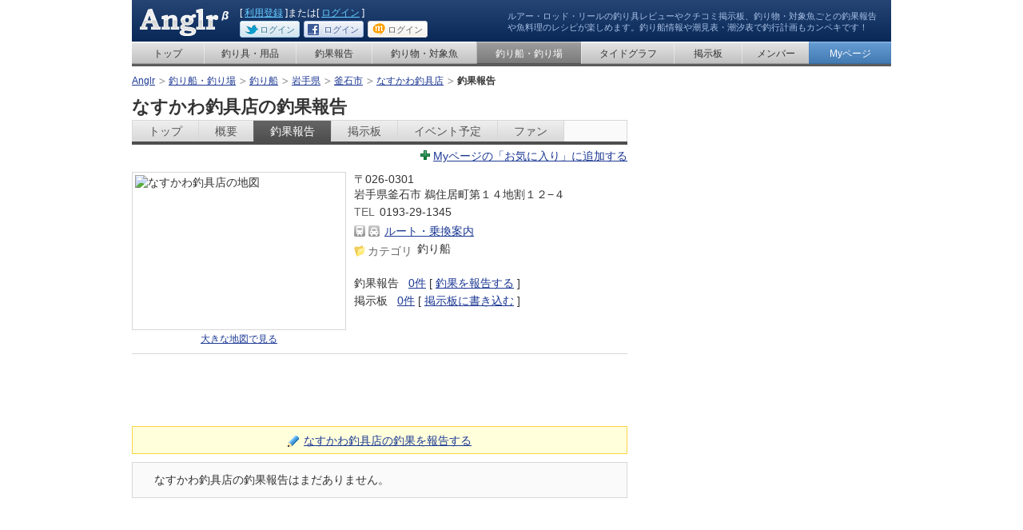

--- FILE ---
content_type: text/html; charset=UTF-8
request_url: http://anglr.me/places/75/reports
body_size: 4302
content:
<?xml version="1.0" encoding="UTF-8"?>
<!DOCTYPE html PUBLIC "-//W3C//DTD XHTML 1.0 Transitional//EN" "http://www.w3.org/TR/xhtml1/DTD/xhtml1-transitional.dtd">
<html xmlns="http://www.w3.org/1999/xhtml" xml:lang="ja" lang="ja" xmlns:og="http://opengraphprotocol.org/schema/" xmlns:fb="http://www.facebook.com/2008/fbml">
<head>
<meta http-equiv="Content-Language" content="ja" />
<meta http-equiv="Content-Type" content="text/html; charset=utf-8" />
<meta http-equiv="Content-Style-Type" content="text/css" />
<meta http-equiv="Content-Script-Type" content="text/javascript" />
<meta http-equiv="description" content="" />
<meta http-equiv="keywords" content="釣り,釣り具,釣果報告,タイドグラフ,船宿,バスフィッシング,アウトドア" />
<meta http-equiv="imagetoolbar" content="no" />
<title>なすかわ釣具店の釣果報告 - 岩手県釜石市の釣り船 - 釣り船・釣り場 - Anglr</title>
<meta content="75" name="place_id" />
<meta content="" name="session-id" />
<meta content="BUbB5Oyuu739/R9Uhp9FTqc36mOYPrHzLWBUkHgN0pI=" name="session-csrf_token" />
<meta content="false" name="session-logged_in" />

<meta content="Anglr" name="og-site_name" property="og:site_name" />
<meta content="なすかわ釣具店の釣果報告 - 岩手県釜石市の釣り船 - 釣り船・釣り場 - Anglr" name="og-title" property="og:title" />
<meta content="article" name="og-type" property="og:type" />
<meta content="http://anglr.me/places/75/reports" name="og-url" property="og:url" />

<meta content="http://anglr.me/images/anglr.jpg?1710338035" name="og-image" property="og:image" />
<meta content="147532338638441" name="fb-app_id" property="fb:app_id" />
<meta content="http://anglr.me/channel.html" name="fb-channel_url" property="fb:channel_url" />

<script type="text/javascript">
//<![CDATA[
window.google_analytics_uacct = "UA-2684079-7";

var _gaq = _gaq || [];
_gaq.push(
    ['_setAccount', 'UA-2684079-7'],
    ['_setDomainName', 'anglr.me'],
    ['_setCustomVar', 1, 'Logged in', 'false' , 2],
    ['_trackPageview']
);
// ]]>
</script>
<link href="/stylesheets/base.css?1710338035" media="screen" rel="stylesheet" type="text/css" />
<link href="/stylesheets/layout.css?1710338035" media="screen" rel="stylesheet" type="text/css" />
<link href="/stylesheets/module.css?1710338035" media="screen" rel="stylesheet" type="text/css" />
<link href="/stylesheets/jquery-ui/jquery-ui.css?1710338035" media="screen" rel="stylesheet" type="text/css" />
<script src="/javascripts/jquery.js?1710338035" type="text/javascript"></script>
<script src="/javascripts/jquery-ui.js?1710338035" type="text/javascript"></script>
<script src="/javascripts/jrails.js?1710338035" type="text/javascript"></script>
<script src="/javascripts/application.js?1710338035" type="text/javascript"></script>
<script src="/javascripts/check_env.js?1710338035" type="text/javascript"></script>
<script src="/javascripts/facebook.js?1710338035" type="text/javascript"></script>
<script src="/javascripts/jquery.uploadify/jquery.uploadify.v2.1.0.js?1710338035" type="text/javascript"></script>
<script src="/javascripts/jquery.uploadify/swfobject.js?1710338035" type="text/javascript"></script>
<script src="/javascripts/jquery.json.min.js?1710338035" type="text/javascript"></script>
<link rel="shortcut icon" href="/favicon.ico?20100906" type="image/vnd.microsoft.icon" />
<link rel="icon" href="/favicon.ico?20100906" type="image/vnd.microsoft.icon" />
<link rel="apple-touch-icon-precomposed apple-touch-icon" href="/images/apple-touch-icon.png" />
</head>

<body id="ship">

<div id="container">

<!-- HEADER -->
<div id="header">

<p id="siteLogo">
<a href="http://anglr.me/"><img alt="Anglr" height="34" src="/images/commons/logo.png?1710338035" width="113" /></a></p>
<p id="headerCatch">ルアー・ロッド・リールの釣り具レビューやクチコミ掲示板、釣り物・対象魚ごとの釣果報告や魚料理のレシピが楽しめます。釣り船情報や潮見表・潮汐表で釣行計画もカンペキです！</p>

<ul class="memberUtility">
<li class="member">[ <a href="https://anglr.me/signup?.done=http%3A%2F%2Fanglr.me%2Fplaces%2F75%2Freports">利用登録</a> ]または[ <a href="https://anglr.me/login?.done=http%3A%2F%2Fanglr.me%2Fplaces%2F75%2Freports">ログイン</a> ]</li>
<li class="sns"><a href="https://anglr.me/xapp/twitter/login?.done=http%3A%2F%2Fanglr.me%2Fplaces%2F75%2Freports" class="modBtnTwitter" title="Twitterでログイン"><span class="name">Twitterで</span>ログイン</a></li>
<li class="sns"><a href="https://anglr.me/xapp/facebook/login?.done=http%3A%2F%2Fanglr.me%2Fplaces%2F75%2Freports" class="modBtnFB" title="Facebookでログイン"><span class="name">Facebookで</span>ログイン</a></li>
<li class="sns"><a href="https://anglr.me/xapp/mixi/login?.done=http%3A%2F%2Fanglr.me%2Fplaces%2F75%2Freports" class="modBtnMixi" title="mixiでログイン"><span class="name">mixiで</span>ログイン</a></li>
</ul>

</div>

<!-- /HEADER -->

<!-- GROBAL NAV -->
<!-- GROBAL NAV -->
<div id="grobalNav">

<ul class="nav">
<li class="navHome"><a href="/">トップ</a></li>
<li class="navItems"><a href="/items">釣り具・用品</a></li>
<li class="navReport"><a href="/reports">釣果報告</a></li>
<!-- <li class="navRecipe"><a href="/recipes">魚料理のレシピ</a></li> -->
<li class="navFish"><a href="/fishes">釣り物・対象魚</a></li>
<li class="navShip"><a href="/places">釣り船・釣り場</a></li>
<li class="navTidegraph"><a href="/tides">タイドグラフ</a></li>
<li class="navBbs"><a href="/bbs_boards">掲示板</a></li>
<li class="navMember"><a href="/users">メンバー</a></li>
<li class="navMy"><a href="/my">Myページ</a></li>
</ul>



</div>

<!-- /GROBAL NAV -->

<!-- topicPath -->
<div id="topicPath">
<ol>



<li><a href="/">Anglr</a></li>




<li><a href="/places">釣り船・釣り場</a></li>




<li><a href="/places/search/%E9%87%A3%E3%82%8A%E8%88%B9">釣り船</a></li>




<li><a href="/places/search/%E9%87%A3%E3%82%8A%E8%88%B9/%E5%B2%A9%E6%89%8B%E7%9C%8C">岩手県</a></li>




<li><a href="/places/search/%E9%87%A3%E3%82%8A%E8%88%B9/%E5%B2%A9%E6%89%8B%E7%9C%8C/%E9%87%9C%E7%9F%B3%E5%B8%82">釜石市</a></li>




<li><a href="/places/75">なすかわ釣具店</a></li>




<li><strong>釣果報告</strong></li>


</ol>
</div>
<!-- /topicPath -->







<noscript>
<div class="modSpecialSection1">
<p><span class="modTxt1">JavaScriptを有効にしてお使いください。</span><br />
JavaScriptの設定方法は<a target="_blank" href="http://search.yahoo.co.jp/search?p=JavaScript%E3%81%AE%E8%A8%AD%E5%AE%9A%E6%96%B9%E6%B3%95&amp;ei=UTF-8">こちら</a>を参考にしてください。</p>
</div>
</noscript>

<script src="/javascripts/warn_browser.js?1710338035" type="text/javascript"></script>


<!-- content -->
<div id="content">
<!-- mainContent -->
<div id="mainContent">

<!-- pageTItle -->
<h1 class="pageTitle2">なすかわ釣具店の釣果報告</h1>
<!-- /pageTItle -->


<!-- modTavNav1 -->
<div class="modTavNav1">
    <ul>
        <li><a href="/places/75" title="なすかわ釣具店のトップ">トップ</a></li>
        <li><a href="/places/75/overview" title="なすかわ釣具店の概要">概要</a></li>
        <li class="current"><a href="/places/75/reports" title="なすかわ釣具店の釣果報告">釣果報告</a></li>
        <li><a href="/places/75/bbs" title="なすかわ釣具店の掲示板">掲示板</a></li>
        <li><a href="/places/75/events" title="なすかわ釣具店のイベント予定">イベント予定</a></li>
        <li><a href="/places/75/fans" title="なすかわ釣具店のファン">ファン</a></li>
    </ul>
</div>
<!-- /modTavNav1 -->

<p class="modTxt3">
        <a href="/login?.done=http%3A%2F%2Fanglr.me%2Fplaces%2F75%2Freports" class="modIconAdd1">Myページの「お気に入り」に追加する</a>    </p>

<!-- modSection4 -->
<div class="modSection4">
	<!-- modImgSet3 -->
	<div class="modImgSet3">
		<p class="img">
            <img alt="なすかわ釣具店の地図" class="modFrame" height="190" src="https://maps.googleapis.com/maps/api/staticmap?size=260x190&amp;center=39.33045056,141.8845928&amp;zoom=14&amp;key=AIzaSyCXs5KZEOA-Xi9ZzC6DzNz9nCLi2iFA-8E&amp;markers=39.33045056,141.8845928" width="260" />
            <span class="caption"><a href="http://maps.google.com/?hl=ja&amp;ie=UTF8&amp;z=10&amp;q=39.33045056,141.8845928+(%E3%81%AA%E3%81%99%E3%81%8B%E3%82%8F%E9%87%A3%E5%85%B7%E5%BA%97)" target="_blank">大きな地図で見る</a></span>
		</p>
		<div class="txt">
			<!-- modList6 -->
			<ul class="modList6">
				<li>〒026-0301<br />岩手県釜石市 鵜住居町第１４地割１２−４</li>
			    
				<li>
					<!-- modList4 -->
					<dl class="modList4">
					    
						<dt>TEL</dt>
						<dd>0193-29-1345</dd>
						
					    
					</dl>
					<!-- /modList4 -->
				</li>
				
				<li><a href="http://maps.google.com/?hl=ja&amp;ie=UTF8&amp;z=10&amp;daddr=39.33045056,141.8845928+(%E3%81%AA%E3%81%99%E3%81%8B%E3%82%8F%E9%87%A3%E5%85%B7%E5%BA%97)" class="modIconRoute" target="_blank">ルート・乗換案内</a></li>
				<li>
					<!-- modList4 -->
					<dl class="modList4">
						<dt class="modIconCategory">カテゴリ</dt>
						<dd>釣り船</dd>
					</dl>
					<!-- /modList4 -->
				</li>
			</ul>
			<!-- /modList6 -->
			
			<!-- modList1 -->
			<dl class="modList1 exSepBottomItem">
				<dt>釣果報告</dt>
                <dd>
                    <a href="/places/75/reports" title="釣果報告数">0件</a>
                    
                    [ <a href="/login?.done=http%3A%2F%2Fanglr.me%2Fplaces%2F75%2Freports">釣果を報告する</a> ]
                    
				</dd>
				<dt>掲示板</dt>
				<dd>
                    <a href="/places/75/bbs" title="掲示板のスレッド数">0件</a>
                    [ <a href="/places/75/bbs/new">掲示板に書き込む</a> ]
                </dd>
				<!-- /modList1 -->
			</dl>
			<!-- /modList1 -->
		</div>
	</div>
	<!-- /modImgSet3 -->
</div>
<!-- /modSection4 -->



<!-- adsence -->
<div class="adsence">
<script type="text/javascript">
//<![CDATA[
window.google_analytics_uacct = "UA-2684079-7";
google_analytics_domain_name = "anglr.me";
google_ad_client = "ca-pub-7856114866181520";
google_ad_width = 468;
google_ad_height = 60;
google_ad_slot = "0318774752"; /* anglr_places_NorthPanel_468x60 */
//]]>
</script>
<script type="text/javascript" src="http://pagead2.googlesyndication.com/pagead/show_ads.js"></script>
</div>
<!-- /adsence -->




<!-- modSpecialSection2 -->
<div class="modSpecialSection2">
    
	<p><a href="/login?.done=http%3A%2F%2Fanglr.me%2Fplaces%2F75%2Freports" class="modIconWrite">なすかわ釣具店の釣果を報告する</a></p>
    
</div>
<!-- /modSpecialSection2 -->



<div class="modSection5">
<p>なすかわ釣具店の釣果報告はまだありません。</p>
</div>








<!-- adsence -->
<div class="adsence">
<script type="text/javascript">
//<![CDATA[
window.google_analytics_uacct = "UA-2684079-7";
google_analytics_domain_name = "anglr.me";
google_ad_client = "ca-pub-7856114866181520";
google_ad_width = 468;
google_ad_height = 60;
google_ad_slot = "1973210700"; /* anglr_places_SouthPanel_468x60 */
//]]>
</script>
<script type="text/javascript" src="http://pagead2.googlesyndication.com/pagead/show_ads.js"></script>
</div>
<!-- /adsence -->


</div>
<!-- /mainContent -->


<!-- subContent -->
<div id="subContent">



<!-- adsence -->
<div class="adsence">
<script type="text/javascript">
//<![CDATA[
window.google_analytics_uacct = "UA-2684079-7";
google_analytics_domain_name = "anglr.me";
google_ad_client = "ca-pub-7856114866181520";
google_ad_width = 300;
google_ad_height = 250;
google_ad_slot = "9728759043"; /* anglr_places_PrimeDisplay_300x250 */
//]]>
</script>
<script type="text/javascript" src="http://pagead2.googlesyndication.com/pagead/show_ads.js"></script>
</div>
<!-- /adsence -->










</div>
<!-- /subContent -->

</div>
<!-- /content -->

<!-- FOOTER -->
<div class="jumpToPageTop">
    <p><a href="#header" rel="inner">▲ページの先頭へ</a></p>
</div>

<div id="footer">
<ul class="nav">
<li><a href="http://anglr.jugem.jp/">ヘルプ</a></li>
<li><a href="/inquiries/new">お問い合わせ</a></li>
<li><a href="/docs/terms.html">利用規約</a></li>
<li><a href="/docs/privacy.html">プライバシーポリシー</a></li>
<li><a href="http://www.synapz.jp/">運営会社</a></li>
</ul>
<ul class="nav" style="background: none repeat scroll 0 0 #DDDDDD;">
<li><a href="http://svgr.jp/" title="サバゲーる">サバイバルゲーム専用SNS - サバゲーる</a></li>
<li><a href="http://www.synapz.jp/" title="Synapz Engine">ソーシャルコマース構築「Synapz Engine」</a></li>
</ul>
<div id="copyright">
<p>Copyright (C) 2026 <a href="http://www.synapz.jp/" title="株式会社シナプス" style="color:#FFFFFF; text-decoration:none;">Synapz Inc.</a> All Rights Reserved.</p>
</div>
</div>

<!-- /FOOTER -->

</div>
<script type="text/javascript">
//<![CDATA[
(function() {
    var ga = document.createElement('script'); ga.type = 'text/javascript'; ga.async = true;
    ga.src = ('https:' == document.location.protocol ? 'https://ssl' : 'http://www') + '.google-analytics.com/ga.js';
    var s = document.getElementsByTagName('script')[0]; s.parentNode.insertBefore(ga, s);
})();
// ]]>
</script>
</body>
</html>


--- FILE ---
content_type: text/html; charset=utf-8
request_url: https://www.google.com/recaptcha/api2/aframe
body_size: 268
content:
<!DOCTYPE HTML><html><head><meta http-equiv="content-type" content="text/html; charset=UTF-8"></head><body><script nonce="oYlWYtpRFRZxvNfDnIRuPw">/** Anti-fraud and anti-abuse applications only. See google.com/recaptcha */ try{var clients={'sodar':'https://pagead2.googlesyndication.com/pagead/sodar?'};window.addEventListener("message",function(a){try{if(a.source===window.parent){var b=JSON.parse(a.data);var c=clients[b['id']];if(c){var d=document.createElement('img');d.src=c+b['params']+'&rc='+(localStorage.getItem("rc::a")?sessionStorage.getItem("rc::b"):"");window.document.body.appendChild(d);sessionStorage.setItem("rc::e",parseInt(sessionStorage.getItem("rc::e")||0)+1);localStorage.setItem("rc::h",'1769072494514');}}}catch(b){}});window.parent.postMessage("_grecaptcha_ready", "*");}catch(b){}</script></body></html>

--- FILE ---
content_type: application/javascript
request_url: http://anglr.me/javascripts/jquery.uploadify/jquery.uploadify.v2.1.0.js?1710338035
body_size: 3672
content:
/*
Uploadify v2.1.0
Release Date: August 24, 2009

Copyright (c) 2009 Ronnie Garcia, Travis Nickels

Permission is hereby granted, free of charge, to any person obtaining a copy
of this software and associated documentation files (the "Software"), to deal
in the Software without restriction, including without limitation the rights
to use, copy, modify, merge, publish, distribute, sublicense, and/or sell
copies of the Software, and to permit persons to whom the Software is
furnished to do so, subject to the following conditions:

The above copyright notice and this permission notice shall be included in
all copies or substantial portions of the Software.

THE SOFTWARE IS PROVIDED "AS IS", WITHOUT WARRANTY OF ANY KIND, EXPRESS OR
IMPLIED, INCLUDING BUT NOT LIMITED TO THE WARRANTIES OF MERCHANTABILITY,
FITNESS FOR A PARTICULAR PURPOSE AND NONINFRINGEMENT. IN NO EVENT SHALL THE
AUTHORS OR COPYRIGHT HOLDERS BE LIABLE FOR ANY CLAIM, DAMAGES OR OTHER
LIABILITY, WHETHER IN AN ACTION OF CONTRACT, TORT OR OTHERWISE, ARISING FROM,
OUT OF OR IN CONNECTION WITH THE SOFTWARE OR THE USE OR OTHER DEALINGS IN
THE SOFTWARE.
*/

if(jQuery)(
	function(jQuery){
		jQuery.extend(jQuery.fn,{
			uploadify:function(options) {
				jQuery(this).each(function(){
					settings = jQuery.extend({
					id             : jQuery(this).attr('id'), // The ID of the object being Uploadified
					uploader       : 'uploadify.swf', // The path to the uploadify swf file
					script         : 'uploadify.php', // The path to the uploadify backend upload script
					expressInstall : null, // The path to the express install swf file
					folder         : '', // The path to the upload folder
					height         : 30, // The height of the flash button
					width          : 110, // The width of the flash button
					cancelImg      : 'cancel.png', // The path to the cancel image for the default file queue item container
					wmode          : 'opaque', // The wmode of the flash file
					scriptAccess   : 'sameDomain', // Set to "always" to allow script access across domains
					fileDataName   : 'Filedata', // The name of the file collection object in the backend upload script
					method         : 'POST', // The method for sending variables to the backend upload script
					queueSizeLimit : 999, // The maximum size of the file queue
					simUploadLimit : 1, // The number of simultaneous uploads allowed
					queueID        : false, // The optional ID of the queue container
					displayData    : 'percentage', // Set to "speed" to show the upload speed in the default queue item
					onInit         : function() {}, // Function to run when uploadify is initialized
					onSelect       : function() {}, // Function to run when a file is selected
					onQueueFull    : function() {}, // Function to run when the queue reaches capacity
					onCheck        : function() {}, // Function to run when script checks for duplicate files on the server
					onCancel       : function() {}, // Function to run when an item is cleared from the queue
					onError        : function() {}, // Function to run when an upload item returns an error
					onProgress     : function() {}, // Function to run each time the upload progress is updated
					onComplete     : function() {}, // Function to run when an upload is completed
					onAllComplete  : function() {}  // Functino to run when all uploads are completed
				}, options);
				var pagePath = location.pathname;
				pagePath = pagePath.split('/');
				pagePath.pop();
				pagePath = pagePath.join('/') + '/';
				var data = {};
				data.uploadifyID = settings.id;
				data.pagepath = pagePath;
				if (settings.buttonImg) data.buttonImg = escape(settings.buttonImg);
				if (settings.buttonText) data.buttonText = escape(settings.buttonText);
				if (settings.rollover) data.rollover = true;
				data.script = settings.script;
				data.folder = escape(settings.folder);
				if (settings.scriptData) {
					var scriptDataString = '';
					for (var name in settings.scriptData) {
						scriptDataString += '&' + name + '=' + settings.scriptData[name];
					}
					data.scriptData = escape(scriptDataString.substr(1));
				}
				data.width          = settings.width;
				data.height         = settings.height;
				data.wmode          = settings.wmode;
				data.method         = settings.method;
				data.queueSizeLimit = settings.queueSizeLimit;
				data.simUploadLimit = settings.simUploadLimit;
				if (settings.hideButton)   data.hideButton   = true;
				if (settings.fileDesc)     data.fileDesc     = settings.fileDesc;
				if (settings.fileExt)      data.fileExt      = settings.fileExt;
				if (settings.multi)        data.multi        = true;
				if (settings.auto)         data.auto         = true;
				if (settings.sizeLimit)    data.sizeLimit    = settings.sizeLimit;
				if (settings.checkScript)  data.checkScript  = settings.checkScript;
				if (settings.fileDataName) data.fileDataName = settings.fileDataName;
				if (settings.queueID)      data.queueID      = settings.queueID;
				if (settings.onInit() !== false) {
					jQuery(this).css('display','none');
					jQuery(this).after('<div id="' + jQuery(this).attr('id') + 'Uploader"></div>');
					swfobject.embedSWF(settings.uploader, settings.id + 'Uploader', settings.width, settings.height, '9.0.24', settings.expressInstall, data, {'quality':'high','wmode':settings.wmode,'allowScriptAccess':settings.scriptAccess});
					if (settings.queueID == false) {
						jQuery("#" + jQuery(this).attr('id') + "Uploader").after('<div id="' + jQuery(this).attr('id') + 'Queue" class="uploadifyQueue"></div>');
					}
				}
				if (typeof(settings.onOpen) == 'function') {
					jQuery(this).bind("uploadifyOpen", settings.onOpen);
				}
				jQuery(this).bind("uploadifySelect", {'action': settings.onSelect, 'queueID': settings.queueID}, function(event, ID, fileObj) {
					if (event.data.action(event, ID, fileObj) !== false) {
						var byteSize = Math.round(fileObj.size / 1024 * 100) * .01;
						var suffix = 'KB';
						if (byteSize > 1000) {
							byteSize = Math.round(byteSize *.001 * 100) * .01;
							suffix = 'MB';
						}
						var sizeParts = byteSize.toString().split('.');
						if (sizeParts.length > 1) {
							byteSize = sizeParts[0] + '.' + sizeParts[1].substr(0,2);
						} else {
							byteSize = sizeParts[0];
						}
						if (fileObj.name.length > 20) {
							fileName = fileObj.name.substr(0,20) + '...';
						} else {
							fileName = fileObj.name;
						}
						fileName = jQuery(document.createElement('span')).text(fileName).html();
						fileObj.name = fileName;
						queue = '#' + jQuery(this).attr('id') + 'Queue';
						if (event.data.queueID) {
							queue = '#' + event.data.queueID;
						}
						jQuery(queue).append('<div id="' + jQuery(this).attr('id') + ID + '" class="uploadifyQueueItem">\
								<div class="cancel">\
									<a href="javascript:jQuery(\'#' + jQuery(this).attr('id') + '\').uploadifyCancel(\'' + ID + '\')"><img src="' + settings.cancelImg + '" border="0" /></a>\
								</div>\
								<span class="fileName">' + fileName + ' (' + byteSize + suffix + ')</span><span class="percentage"></span>\
								<div class="uploadifyProgress">\
									<div id="' + jQuery(this).attr('id') + ID + 'ProgressBar" class="uploadifyProgressBar"><!--Progress Bar--></div>\
								</div>\
							</div>');
					}
				});
				if (typeof(settings.onSelectOnce) == 'function') {
					jQuery(this).bind("uploadifySelectOnce", settings.onSelectOnce);
				}
				jQuery(this).bind("uploadifyQueueFull", {'action': settings.onQueueFull}, function(event, queueSizeLimit) {
					if (event.data.action(event, queueSizeLimit) !== false) {
						alert('The queue is full.  The max size is ' + queueSizeLimit + '.');
					}
				});
				jQuery(this).bind("uploadifyCheckExist", {'action': settings.onCheck}, function(event, checkScript, fileQueueObj, folder, single) {
					var postData = new Object();
					postData = fileQueueObj;
					postData.folder = pagePath + folder;
					if (single) {
						for (var ID in fileQueueObj) {
							var singleFileID = ID;
						}
					}
					jQuery.post(checkScript, postData, function(data) {
						for(var key in data) {
							if (event.data.action(event, checkScript, fileQueueObj, folder, single) !== false) {
								var replaceFile = confirm("Do you want to replace the file " + data[key] + "?");
								if (!replaceFile) {
									document.getElementById(jQuery(event.target).attr('id') + 'Uploader').cancelFileUpload(key, true,true);
								}
							}
						}
						if (single) {
							document.getElementById(jQuery(event.target).attr('id') + 'Uploader').startFileUpload(singleFileID, true);
						} else {
							document.getElementById(jQuery(event.target).attr('id') + 'Uploader').startFileUpload(null, true);
						}
					}, "json");
				});
				jQuery(this).bind("uploadifyCancel", {'action': settings.onCancel}, function(event, ID, fileObj, data, clearFast) {
					if (event.data.action(event, ID, fileObj, data, clearFast) !== false) {
						var fadeSpeed = (clearFast == true) ? 0 : 250;
						jQuery("#" + jQuery(this).attr('id') + ID).fadeOut(fadeSpeed, function() { jQuery(this).remove() });
					}
				});
				if (typeof(settings.onClearQueue) == 'function') {
					jQuery(this).bind("uploadifyClearQueue", settings.onClearQueue);
				}
				var errorArray = [];
				jQuery(this).bind("uploadifyError", {'action': settings.onError}, function(event, ID, fileObj, errorObj) {
					if (event.data.action(event, ID, fileObj, errorObj) !== false) {
						var fileArray = new Array(ID, fileObj, errorObj);
						errorArray.push(fileArray);
						jQuery("#" + jQuery(this).attr('id') + ID + " .percentage").text(" - " + errorObj.type + " Error");
						jQuery("#" + jQuery(this).attr('id') + ID).addClass('uploadifyError');
					}
				});
				jQuery(this).bind("uploadifyProgress", {'action': settings.onProgress, 'toDisplay': settings.displayData}, function(event, ID, fileObj, data) {
					if (event.data.action(event, ID, fileObj, data) !== false) {
						jQuery("#" + jQuery(this).attr('id') + ID + "ProgressBar").css('width', data.percentage + '%');
						if (event.data.toDisplay == 'percentage') displayData = ' - ' + data.percentage + '%';
						if (event.data.toDisplay == 'speed') displayData = ' - ' + data.speed + 'KB/s';
						if (event.data.toDisplay == null) displayData = ' ';
						jQuery("#" + jQuery(this).attr('id') + ID + " .percentage").text(displayData);
					}
				});
				jQuery(this).bind("uploadifyComplete", {'action': settings.onComplete}, function(event, ID, fileObj, response, data) {
					if (event.data.action(event, ID, fileObj, unescape(response), data) !== false) {
						jQuery("#" + jQuery(this).attr('id') + ID + " .percentage").text(' - Completed');
						jQuery("#" + jQuery(this).attr('id') + ID).fadeOut(250, function() { jQuery(this).remove()});
					}
				});
				if (typeof(settings.onAllComplete) == 'function') {
					jQuery(this).bind("uploadifyAllComplete", {'action': settings.onAllComplete}, function(event, uploadObj) {
						if (event.data.action(event, uploadObj) !== false) {
							errorArray = [];
						}
					});
				}
			});
		},
		uploadifySettings:function(settingName, settingValue, resetObject) {
			var returnValue = false;
			jQuery(this).each(function() {
				if (settingName == 'scriptData' && settingValue != null) {
					if (resetObject) {
						var scriptData = settingValue;
					} else {
						var scriptData = jQuery.extend(settings.scriptData, settingValue);
					}
					var scriptDataString = '';
					for (var name in scriptData) {
						scriptDataString += '&' + name + '=' + escape(scriptData[name]);
					}
					settingValue = scriptDataString.substr(1);
				}
				returnValue = document.getElementById(jQuery(this).attr('id') + 'Uploader').updateSettings(settingName, settingValue);
			});
			if (settingValue == null) {
				if (settingName == 'scriptData') {
					var returnSplit = unescape(returnValue).split('&');
					var returnObj   = new Object();
					for (var i = 0; i < returnSplit.length; i++) {
						var iSplit = returnSplit[i].split('=');
						returnObj[iSplit[0]] = iSplit[1];
					}
					returnValue = returnObj;
				}
				return returnValue;
			}
		},
		uploadifyUpload:function(ID) {
			jQuery(this).each(function() {
				document.getElementById(jQuery(this).attr('id') + 'Uploader').startFileUpload(ID, false);
			});
		},
		uploadifyCancel:function(ID) {
			jQuery(this).each(function() {
				document.getElementById(jQuery(this).attr('id') + 'Uploader').cancelFileUpload(ID, true, false);
			});
		},
		uploadifyClearQueue:function() {
			jQuery(this).each(function() {
				document.getElementById(jQuery(this).attr('id') + 'Uploader').clearFileUploadQueue(false);
			});
		}
	})
})(jQuery);

--- FILE ---
content_type: application/javascript
request_url: http://anglr.me/javascripts/check_env.js?1710338035
body_size: 740
content:
// Check Adobe Flash Player version
var Flash = function () {
    var o = {installed:0, version:[], isValid:false}, description, oActiveX, nMajor, nMinor;
    if (navigator.plugins && typeof navigator.plugins["Shockwave Flash"] == "object") {
        o.pluginType = "npapi";
        description = navigator.plugins["Shockwave Flash"].description;
        if (typeof description != "undefined") {
            description = description.replace(/^.*\s+(\S+\s+\S+$)/, "$1");
            nMajor = parseInt(description.replace(/^(.*)\..*$/, "$1"), 10);
            nMinor = /r/.test(description) ? parseInt(description.replace(/^.*r(.*)$/, "$1"), 10) : 0;
            o.version = [nMajor, nMinor];
            o.installed = 1;
        }
    }
    else if (window.ActiveXObject) {
        o.pluginType = "ax";
        try {
            oActiveX = new ActiveXObject("ShockwaveFlash.ShockwaveFlash.7");
        }
        catch (e) {
            try {
                oActiveX = new ActiveXObject("ShockwaveFlash.ShockwaveFlash.6");
                o.version = [6, 0];
                o.installed = 1;
                oActiveX.AllowScriptAccess = "always";
            }
            catch (e) {
                if (o.version[0] == 6) {o.installed=1; return; }
            }
            try {
                oActiveX = new ActiveXObject("ShockwaveFlash.ShockwaveFlash");
            }
            catch (e) {
            }
        }
        if (typeof oActiveX == "object") {
            description = oActiveX.GetVariable("$version");
            if (typeof description != "undefined") {
                description = description.replace(/^\S+\s+(.*)$/, "$1").split(",");
                o.version = [parseInt(description[0], 10), parseInt(description[2], 10)];
                o.installed = 1;
            }
        }
    }
    if (o.installed || o.version[0] >= 9) {
        o.isValid = true;
    }
    return o;
}();

// Check Browser
//   require jQuery 1.2 or later
var Browser = function() {
    var o = {isValid:false};
    var majorVersion = parseInt($.browser.version.split('.')[0], 10);
    if (($.browser.safari && majorVersion >= 530)
        || ($.browser.msie && majorVersion >= 8)
        || ($.browser.opera)
        || ($.browser.mozilla && $.browser.version >= '1.9'))
    {
        o.isValid = true;
    }
    return o;
}();
